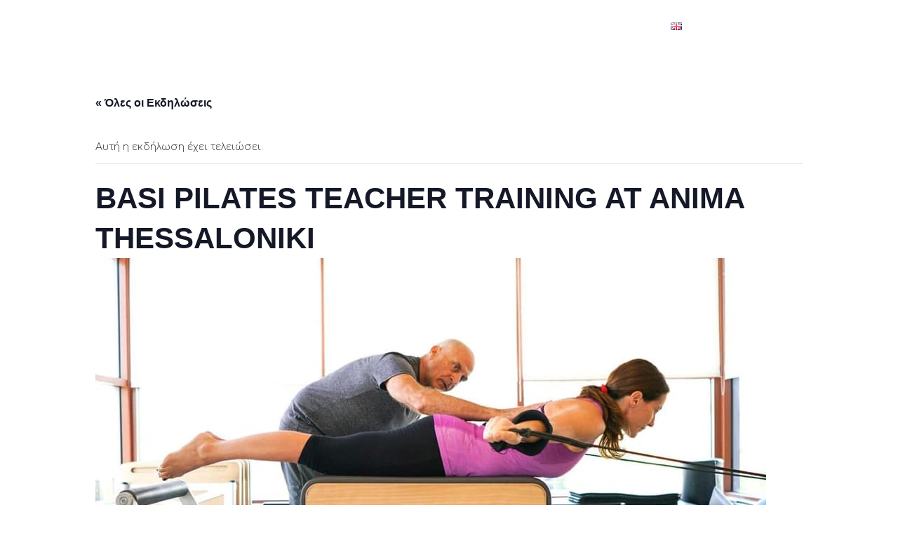

--- FILE ---
content_type: text/css
request_url: https://nysystudios.gr/wp-content/themes/bhakti/style.css?ver=2.1.4
body_size: 175
content:
/*!
Theme Name: Bhakti
Theme URI: https://www.templatemonster.com/vendors/zemez
Author: Zemez
Author URI: https://zemez.io/
Description: Bhakti theme.
Template: kava
Version: 1.0.0
License: GNU General Public License v2 or later
License URI: http://www.gnu.org/licenses/gpl-2.0.html
Text Domain: bhakti
Tags: custom-background, custom-logo, custom-menu, featured-images, threaded-comments, translation-ready
DocumentationID: bhakti
Template Id: prod-8093
*/


--- FILE ---
content_type: application/javascript
request_url: https://nysystudios.gr/wp-includes/js/dist/hooks.min.js?ver=c6aec9a8d4e5a5d543a1
body_size: 1411
content:
/*! This file is auto-generated */
!function(){"use strict";var n={d:function(t,r){for(var e in r)n.o(r,e)&&!n.o(t,e)&&Object.defineProperty(t,e,{enumerable:!0,get:r[e]})},o:function(n,t){return Object.prototype.hasOwnProperty.call(n,t)},r:function(n){"undefined"!=typeof Symbol&&Symbol.toStringTag&&Object.defineProperty(n,Symbol.toStringTag,{value:"Module"}),Object.defineProperty(n,"__esModule",{value:!0})}},t={};n.r(t),n.d(t,{actions:function(){return S},addAction:function(){return m},addFilter:function(){return p},applyFilters:function(){return k},createHooks:function(){return f},currentAction:function(){return w},currentFilter:function(){return I},defaultHooks:function(){return h},didAction:function(){return O},didFilter:function(){return j},doAction:function(){return b},doingAction:function(){return x},doingFilter:function(){return T},filters:function(){return z},hasAction:function(){return _},hasFilter:function(){return y},removeAction:function(){return A},removeAllActions:function(){return F},removeAllFilters:function(){return g},removeFilter:function(){return v}});var r=function(n){return"string"!=typeof n||""===n?(console.error("The namespace must be a non-empty string."),!1):!!/^[a-zA-Z][a-zA-Z0-9_.\-\/]*$/.test(n)||(console.error("The namespace can only contain numbers, letters, dashes, periods, underscores and slashes."),!1)};var e=function(n){return"string"!=typeof n||""===n?(console.error("The hook name must be a non-empty string."),!1):/^__/.test(n)?(console.error("The hook name cannot begin with `__`."),!1):!!/^[a-zA-Z][a-zA-Z0-9_.-]*$/.test(n)||(console.error("The hook name can only contain numbers, letters, dashes, periods and underscores."),!1)};var o=function(n,t){return function(o,i,c,s=10){const u=n[t];if(!e(o))return;if(!r(i))return;if("function"!=typeof c)return void console.error("The hook callback must be a function.");if("number"!=typeof s)return void console.error("If specified, the hook priority must be a number.");const l={callback:c,priority:s,namespace:i};if(u[o]){const n=u[o].handlers;let t;for(t=n.length;t>0&&!(s>=n[t-1].priority);t--);t===n.length?n[t]=l:n.splice(t,0,l),u.__current.forEach((n=>{n.name===o&&n.currentIndex>=t&&n.currentIndex++}))}else u[o]={handlers:[l],runs:0};"hookAdded"!==o&&n.doAction("hookAdded",o,i,c,s)}};var i=function(n,t,o=!1){return function(i,c){const s=n[t];if(!e(i))return;if(!o&&!r(c))return;if(!s[i])return 0;let u=0;if(o)u=s[i].handlers.length,s[i]={runs:s[i].runs,handlers:[]};else{const n=s[i].handlers;for(let t=n.length-1;t>=0;t--)n[t].namespace===c&&(n.splice(t,1),u++,s.__current.forEach((n=>{n.name===i&&n.currentIndex>=t&&n.currentIndex--})))}return"hookRemoved"!==i&&n.doAction("hookRemoved",i,c),u}};var c=function(n,t){return function(r,e){const o=n[t];return void 0!==e?r in o&&o[r].handlers.some((n=>n.namespace===e)):r in o}};var s=function(n,t,r=!1){return function(e,...o){const i=n[t];i[e]||(i[e]={handlers:[],runs:0}),i[e].runs++;const c=i[e].handlers;if(!c||!c.length)return r?o[0]:void 0;const s={name:e,currentIndex:0};for(i.__current.push(s);s.currentIndex<c.length;){const n=c[s.currentIndex].callback.apply(null,o);r&&(o[0]=n),s.currentIndex++}return i.__current.pop(),r?o[0]:void 0}};var u=function(n,t){return function(){var r;const e=n[t];return null!==(r=e.__current[e.__current.length-1]?.name)&&void 0!==r?r:null}};var l=function(n,t){return function(r){const e=n[t];return void 0===r?void 0!==e.__current[0]:!!e.__current[0]&&r===e.__current[0].name}};var a=function(n,t){return function(r){const o=n[t];if(e(r))return o[r]&&o[r].runs?o[r].runs:0}};class d{constructor(){this.actions=Object.create(null),this.actions.__current=[],this.filters=Object.create(null),this.filters.__current=[],this.addAction=o(this,"actions"),this.addFilter=o(this,"filters"),this.removeAction=i(this,"actions"),this.removeFilter=i(this,"filters"),this.hasAction=c(this,"actions"),this.hasFilter=c(this,"filters"),this.removeAllActions=i(this,"actions",!0),this.removeAllFilters=i(this,"filters",!0),this.doAction=s(this,"actions"),this.applyFilters=s(this,"filters",!0),this.currentAction=u(this,"actions"),this.currentFilter=u(this,"filters"),this.doingAction=l(this,"actions"),this.doingFilter=l(this,"filters"),this.didAction=a(this,"actions"),this.didFilter=a(this,"filters")}}var f=function(){return new d};const h=f(),{addAction:m,addFilter:p,removeAction:A,removeFilter:v,hasAction:_,hasFilter:y,removeAllActions:F,removeAllFilters:g,doAction:b,applyFilters:k,currentAction:w,currentFilter:I,doingAction:x,doingFilter:T,didAction:O,didFilter:j,actions:S,filters:z}=h;(window.wp=window.wp||{}).hooks=t}();